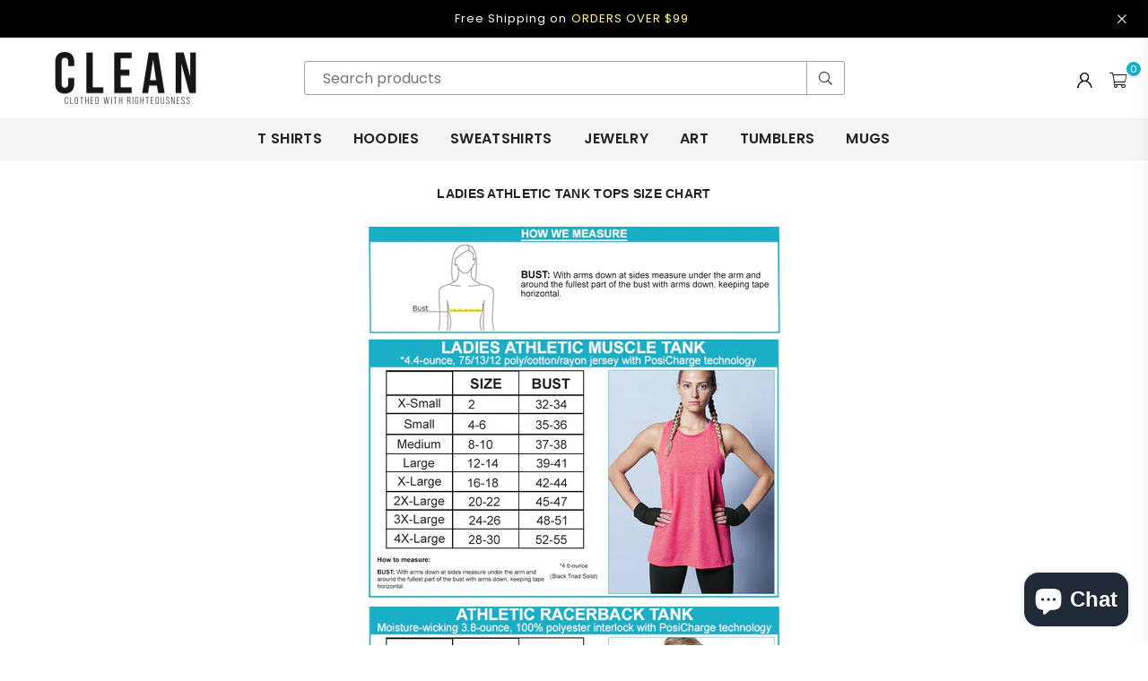

--- FILE ---
content_type: text/css
request_url: https://cleanapparel.com/cdn/shop/t/119/assets/pages.css?v=3300807494299116481684298667
body_size: 503
content:
/** Shopify CDN: Minification failed

Line 13:26 Expected ":"
Line 78:69 Expected identifier but found "#555555"

**/


.about-us .ft_row { margin-bottom:25px; }
.about-us .row-text ul { margin-left:15px; }
.about-us .row-text li { list-style:disc; }
.about-us .row_img img:hover { transform:none; }
.team { margin:0 -10px; te}
.team  li { padding:0 10px; width:24.50%;}
.team img { margin-bottom:20px; }
.team a { margin:0 6px; }
.team .at { font-size:14px; }



.contact-page .map { height:350px; margin-top:40px; }

.contact-frm .grid { margin:0 -10px; }
.contact-frm .grid .grid__item { padding:0 10px; }
.contact-frm textarea { height:120px; }
.contact-frm input, 
.contact-frm select, 
.contact-frm textarea { margin-bottom:20px; }

.c_address li { padding:5px 0; }

.follow-us ul {margin-left:-5px;}
.follow-us li { margin-right:5px; }

.contact-page .style1 .contact-details { padding:30px;} 

.contact-page .style3 { margin:-30px 0 -50px; }
.contact-page .style3 .contact-frm { padding:0; }
.contact-page .style3 .clm { flex:1; display:flex; align-items:center; }
.contact-page .style3 .contact-col { max-width:550px; padding:40px; margin:0 auto; }
.contact-page .style3 .map { margin-top:0; height:100%; }
.contact-page .style3 .full { display:block; }
.contact-page .style3 .btn { width:100%; }

@media only screen and (max-width:1279px) {
  .contact-page .style3 .con-clm { flex-direction:column; }
}
@media only screen and (max-width:1024px) {
 .contact-page .style2 .contact-details { margin-top:30px; }
 .contact-page .style2 .follow-us { margin-bottom:15px; }
}
@media only screen and (max-width:766px) {   
  .contact-page .style3 { margin-bottom:-20px; }
}



.brandList .ttl, .brandList .list { padding:20px 10px; border-top:1px solid #eee; }
.brandList .ttl { width:100px; font-size:20px; font-weight:700; }
.brandList ul { column-count:4; }
.brandList ul a { display:inline-block; padding:5px; }

.filterbrand { margin-bottom:20px; align-items:center; flex-wrap:wrap; }
.filterbrand a { width:42px; padding:7px; text-align:center; border:1px solid #eee; }

@media only screen and (max-width:1024px) {
  .brandList ul { column-count:3; }
}
@media only screen and (max-width:766px) {
  .brandList .ttl { width:50px; }
  .brandList ul { column-count:2; }
}



.infinitpagin { clear:both; padding-top:15px; text-align:center; }
.pagination .at { vertical-align:inherit; }
.pagination li a { display:block; text-align:center; font-size:12px; #555555; height:35px; width:35px; line-height:33px; border:2px solid #f5f5f5; margin:0 2px; }
.pagination li.active a { border:2px solid #e8e8e8; color:#222222; }


.widget_ttl  {  color:#111111; font-size:13px; text-transform:uppercase; font-weight:700; margin-bottom:10px; position:relative }
.widget_con { margin-bottom:30px; color:#000000; }
.sb_widget a { font-size:14px; color:#000000; }
.sb_widget a:hover {color:#1aafc6;}

.blog_detail.right { float:right; }
.blog-category li { padding:2px 0; }

.post { padding-bottom:15px; }
.post_img { float:left; margin-right:10px; }
.post_name { line-height:17px; display:block; margin-bottom:5px; }
.post_date { display:block; color:#555555; margin:0; }

.article_comment .at { font-size:14px; vertical-align:initial;}

.article_tags li { margin-left:5px; }
.article_tags li a { text-decoration:underline; color:#111; transition:all 0.3s ease-out; }
.article_tags li a:hover { text-decoration:none; }

.blog_listview { max-width:900px; margin:0 auto }
.blog_listview .article { margin-bottom:40px }

@media only screen and (max-width:766px) {
  .article_grid_img { margin-bottom:15px; }
  .blog_listview .article { margin-bottom:20px }
}

.blog_detail .social-sharing { margin-bottom:20px; }

h2.sub-title { font-size:14px; letter-spacing:0.5px; margin-bottom:20px; border-bottom:1px solid #f5f5f5; text-align:left; padding-bottom:15px; }

.blog-nav .at { font-size:16px; }
.blog-nav a { color:#222222; }

#comment_form { padding:50px 50px 40px; background:#faf9f9; }
.comment-form h2 { font-size:13px; text-transform:uppercase; font-weight:700; font-family:arial; margin-bottom:30px; }

#comments .comment { margin-bottom:20px; padding-top:20px; }
#comments .comment + .comment { border-top:1px solid #f5f5f5; }
#comments .comment__meta { font-size:12px; }
#comments time { color:#555555; }
.comment:last-child { margin-bottom:0; }
.comment__meta-item { margin-right:10px; font-size:1.07692em; }
.comment__meta-item:first-child::before { content:'\2014 \0020'; }

.a_list2 { display:flex; }
.a_list2 .article_image { width:35%; padding-right:20px; }
.a_list2 .list-detail { width:65%; }
.a_list2 h3 { font-size:16px; margin-bottom:5px; }
.a_list2 .publish-detail { margin-bottom:15px; font-size:12px; }
.article_image img {display:block;}

#artcileProducts .sec-ttl { padding-bottom:20px;}
#artcileProducts .sec-ttl h3 { background:#f5f5f5; padding:12px 15px;}